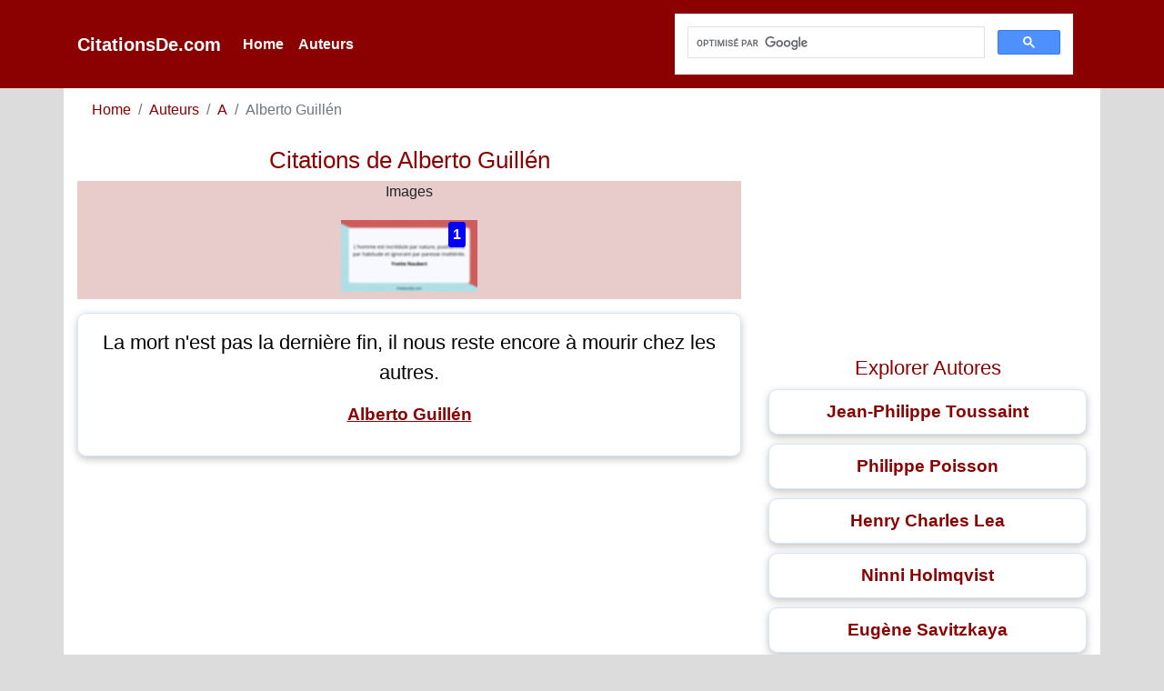

--- FILE ---
content_type: text/html; charset=UTF-8
request_url: https://www.citationsde.com/auteur/citations-de-alberto-guillen
body_size: 1980
content:
<!DOCTYPE html>
<html lang="fr">
	<head>
		<meta http-equiv="Content-Type" content="text/html; charset=UTF-8" />
		<meta name="viewport" content="width=device-width, initial-scale=1">
		<title>1 Citation de Alberto Guillén | CitationsDe.com</title>
		<meta name="description" content="1 Citation de Alberto Guillén | CitationsDe.com" />
		<meta name="keywords" content="Citations de Alberto Guillén | CitationsDe.com" />
		<link rel="canonical" href="https://www.citationsde.com/auteur/citations-de-alberto-guillen">
		<link rel="icon" href="https://www.citationsde.com/favicon.ico" />
		<link rel="stylesheet" href="https://cdn.jsdelivr.net/npm/bootstrap@4.6.0/dist/css/bootstrap.min.css" integrity="sha384-B0vP5xmATw1+K9KRQjQERJvTumQW0nPEzvF6L/Z6nronJ3oUOFUFpCjEUQouq2+l" crossorigin="anonymous">
		<link rel="stylesheet" type="text/css" href="../css/style.css" />
<script async src="https://www.googletagmanager.com/gtag/js?id=G-ZDDZ9NTWDY"></script>
<script>
window.dataLayer = window.dataLayer || [];
function gtag(){dataLayer.push(arguments);}
gtag('js', new Date());
gtag('config', 'G-ZDDZ9NTWDY');
</script>
<script async src="https://pagead2.googlesyndication.com/pagead/js/adsbygoogle.js?client=ca-pub-5468294360121556" crossorigin="anonymous"></script>
	</head>
	<body>
<nav id="nav" class="navbar navbar-expand-lg navbar-light">
	<div class="container">
		<a class="navbar-brand" href="https://www.citationsde.com">CitationsDe.com</a>
		<button class="navbar-toggler" type="button" data-toggle="collapse" data-target="#togglercontent" aria-controls="navbarSupportedContent" aria-expanded="false" aria-label="Toggle navigation">
			<span class="navbar-toggler-icon"></span>
		</button>
		<div class="collapse navbar-collapse" id="togglercontent">
			<ul class="navbar-nav mr-auto">
				<li class="nav-item">
					<a class="nav-link" href="https://www.citationsde.com">Home <span class="sr-only">(current)</span></a>
				</li>
				<li class="nav-item">
					<a class="nav-link" href="https://www.citationsde.com/auteurs">Auteurs</a>
				</li>
			</ul>
			<div id="gs" class="col-sm-6">
				<script async src="https://cse.google.com/cse.js?cx=e12f967c1033ee654"></script>
				<div class="gcse-search"></div>
			</div>
	</div>
</div>
</nav><div class="container">
<div class="row">
<div id="quotes" class="col-lg-8">

<div id="bc">
<nav aria-label="breadcrumb">
	<ol class="breadcrumb">
		<li class="breadcrumb-item"><a href="https://www.citationsde.com">Home</a></li>
		<li class="breadcrumb-item"><a href="https://www.citationsde.com/auteurs">Auteurs</a></li>
		<li class="breadcrumb-item"><a href="https://www.citationsde.com/auteurs/a">A</a></li>
		<li class="breadcrumb-item active" aria-current="page">Alberto Guillén</li>
	</ol>
</nav>
</div>


<h1 class="text-center">Citations de Alberto Guillén</h1>
<div class="scroll relative">
<p class="text-center">Images</p>
<a href="https://www.citationsde.com/citation/alberto-guillen-1"><img class="relative" src="https://www.citationsde.com/vignettes/vignette-1.jpg"></a><b class="absolute">1</b>
</div>
<div class="qabox">
<p class="q"><a href="https://www.citationsde.com/citation/alberto-guillen-1">La mort n'est pas la dernière fin, il nous reste encore à mourir chez les autres.</a></p>
<p class="a"><a href="https://www.citationsde.com/auteur/citations-de-alberto-guillen">Alberto Guillén</a></p>
</div>
<div class="ad">
<script async src="https://pagead2.googlesyndication.com/pagead/js/adsbygoogle.js"></script>
<!-- repsonsive -->
<ins class="adsbygoogle"
style="display:block"
data-ad-client="ca-pub-5468294360121556"
data-ad-slot="9067443295"
data-ad-format="auto"
data-full-width-responsive="true"></ins>
<script>
(adsbygoogle = window.adsbygoogle || []).push({});
</script>
</div>
</div>
<div id="s" class="col-lg-4">
<div class="ad">
<script async src="https://pagead2.googlesyndication.com/pagead/js/adsbygoogle.js"></script>
<!-- repsonsive -->
<ins class="adsbygoogle"
style="display:block"
data-ad-client="ca-pub-5468294360121556"
data-ad-slot="9067443295"
data-ad-format="auto"
data-full-width-responsive="true"></ins>
<script>
(adsbygoogle = window.adsbygoogle || []).push({});
</script>
</div>
<h2>Explorer Autores</h2>
<a class="si" href="https://www.citationsde.com/auteur/citations-de-jean-philippe-toussaint">Jean-Philippe Toussaint</a><a class="si" href="https://www.citationsde.com/auteur/citations-de-philippe-poisson">Philippe Poisson</a><a class="si" href="https://www.citationsde.com/auteur/citations-de-henry-charles-lea">Henry Charles Lea</a><a class="si" href="https://www.citationsde.com/auteur/citations-de-ninni-holmqvist">Ninni Holmqvist</a><a class="si" href="https://www.citationsde.com/auteur/citations-de-eugene-savitzkaya">Eugène Savitzkaya</a><a class="si" href="https://www.citationsde.com/auteur/citations-de-proverbe-philippin">Proverbe Philippin</a><a class="si" href="https://www.citationsde.com/auteur/citations-de-nelly-biche-de-biere">Nelly Biche De Bière</a><a class="si" href="https://www.citationsde.com/auteur/citations-de-romano-celli">Romano Celli</a><a class="si" href="https://www.citationsde.com/auteur/citations-de-groucho-marx">Groucho Marx</a><a class="si" href="https://www.citationsde.com/auteur/citations-de-jeanne-bourin">Jeanne Bourin</a><a class="si" href="https://www.citationsde.com/auteur/citations-de-joseph-fouche">Joseph Fouché</a><a class="si" href="https://www.citationsde.com/auteur/citations-de-empire-tool-company">Empire Tool Company</a></div>
</div>
</div>
<script src="https://code.jquery.com/jquery-3.5.1.slim.min.js" integrity="sha384-DfXdz2htPH0lsSSs5nCTpuj/zy4C+OGpamoFVy38MVBnE+IbbVYUew+OrCXaRkfj" crossorigin="anonymous"></script>
<script src="https://cdn.jsdelivr.net/npm/bootstrap@4.6.0/dist/js/bootstrap.bundle.min.js" integrity="sha384-Piv4xVNRyMGpqkS2by6br4gNJ7DXjqk09RmUpJ8jgGtD7zP9yug3goQfGII0yAns" crossorigin="anonymous"></script>
<footer>
	<a href="https://www.citationsde.com">CitationsDe.com</a>
	<a href="https://www.citationsde.com/politique-de-confidentialite.php">Politique de Confidentialité</a>
</footer>
</body>
</html>

--- FILE ---
content_type: text/html; charset=utf-8
request_url: https://www.google.com/recaptcha/api2/aframe
body_size: 93
content:
<!DOCTYPE HTML><html><head><meta http-equiv="content-type" content="text/html; charset=UTF-8"></head><body><script nonce="BW0QSXi6vNp7uePPVHkKJQ">/** Anti-fraud and anti-abuse applications only. See google.com/recaptcha */ try{var clients={'sodar':'https://pagead2.googlesyndication.com/pagead/sodar?'};window.addEventListener("message",function(a){try{if(a.source===window.parent){var b=JSON.parse(a.data);var c=clients[b['id']];if(c){var d=document.createElement('img');d.src=c+b['params']+'&rc='+(localStorage.getItem("rc::a")?sessionStorage.getItem("rc::b"):"");window.document.body.appendChild(d);sessionStorage.setItem("rc::e",parseInt(sessionStorage.getItem("rc::e")||0)+1);localStorage.setItem("rc::h",'1769165059818');}}}catch(b){}});window.parent.postMessage("_grecaptcha_ready", "*");}catch(b){}</script></body></html>

--- FILE ---
content_type: text/css
request_url: https://www.citationsde.com/css/style.css
body_size: 806
content:
body {
	margin: 0px auto;
	background-color: Gainsboro;
}

h1 {
	font-size: 1.6em;
	color: DarkRed;
}

h2 {
	font-size: 1.4em;
	color: DarkRed;
}

#nav {
	padding-top: 15px;
	padding-bottom: 15px;
	background-color: DarkRed;
	color: white;
}

#nav a {
	font-weight: bold;
	color: white !important;
}

#nav a:hover {
	text-decoration: underline;
}

.navbar-toggler-icon {
	background-color: white;
}

.breadcrumb {
	background-color: white;
}

#quotes {
	background-color: white;
	text-align: center;
}

div.scroll {
  background-color: #e8cccc;
  overflow: auto;
  white-space: nowrap;
}

div.scroll a {
  display: inline-block;
  color: white;
  text-align: center;
  padding: 3px;
  margin-bottom: 5px;
  text-decoration: none;
}

div.scroll a:hover {
  background-color: white;
}

.relative {
	position: relative;
}

.absolute {
	position: absolute;
	margin-left: -35px;
	margin-top: 5px;
	color: white;
	padding: 2px 5px;
	background-color: blue;
	border-radius: 3px;
	z-index: 1;
}

.qabox {
	text-align: center;
	padding: 15px;
	margin-top: 15px;
	margin-bottom: 15px;
	border: 1px solid #d5e5fa;
	border-radius: 10px;
	box-shadow: rgba(0, 0, 0, 0.24) 0px 3px 8px;
}

.q a {
	color: black;
	font-size: 1.4em;
}

.a a {
	color: DarkRed;
	font-weight: bold;
	text-decoration: underline;
	font-size: 1.2em;
}

.iqa-q {
	margin-top: 35px;
	font-size: 1.5em;
}

.iqa-a {
	font-size: 1.4em;
	font-weight: bold;
}

.iqa-a a {
	color: DarkRed;
}

#s {
	background-color: white;
	text-align: center;
}

#s h2 {
	margin-top: 15px;
}

#s a {
	display: block;
	background-color: white;
	font-size: 1.2em;
	font-weight: bold;
	color: DarkRed;
	margin-top: 10px;
	padding: 10px;
	border: 1px solid #d5e5fa;
	border-radius: 10px;
	box-shadow: rgba(0, 0, 0, 0.24) 0px 3px 8px;
}

#s a:hover {
	background-color: DarkRed;
	border: 1px solid DarkRed;
	color: white;
	text-decoration: none;
}

footer {
	padding: 15px;
	margin-top: 5px;
	margin-bottom: 10px;
	background-color: DarkRed;
	text-align: center;
}

footer a {
	display: block;
	font-size: 1.1em;
	color: white;
}

footer a:hover {
	text-decoration: underline;
	color: white;
}

#index .ap {
	display: inline-block;
	color: DarkRed;
	padding: 15px;
	margin: 15px;
	border: 1px solid LightGray;
	border-radius: 10px;
	font-weight: bold;
	text-decoration: none;
	background-color: #f9fbfd;
}

#index .ap:hover {
	background-color: DarkRed;
	color: white;
	text-decoration: underline;
}

#autores {
	background-color: white;
}

.la {
	width: 48%;
	border: 1px solid #d5e5fa;
	background-color: white;
	display: inline-block;
	padding: 10px;
	margin: 10px;
	border-radius: 10px;
	font-weight: bold;
	text-decoration: none;
	color: DarkRed;
	box-shadow: rgba(0, 0, 0, 0.24) 0px 3px 8px;
}

.la:hover {
	background-color: DarkRed;
	color: ghostwhite;
	text-decoration: none;
}

.btn-primary.custom-btn {
	background-color: DarkRed;
	border-color: DarkRed;
}

.btn-primary.custom-btn:hover {
	background-color: white;
	color: DarkRed;
	border-color: DarkRed;
}

#aaq {
	font-size: 1.3em;
}

.page-item .page-link {
	color: DarkRed;
}

.page-item .page-link:hover {
	background-color: DarkRed;
	border-color: DarkRed;
	color: white;
}

.page-item.active .page-link {
	border-color: DarkRed;
	background-color: DarkRed;
}

#bc a {
	color: DarkRed;
}